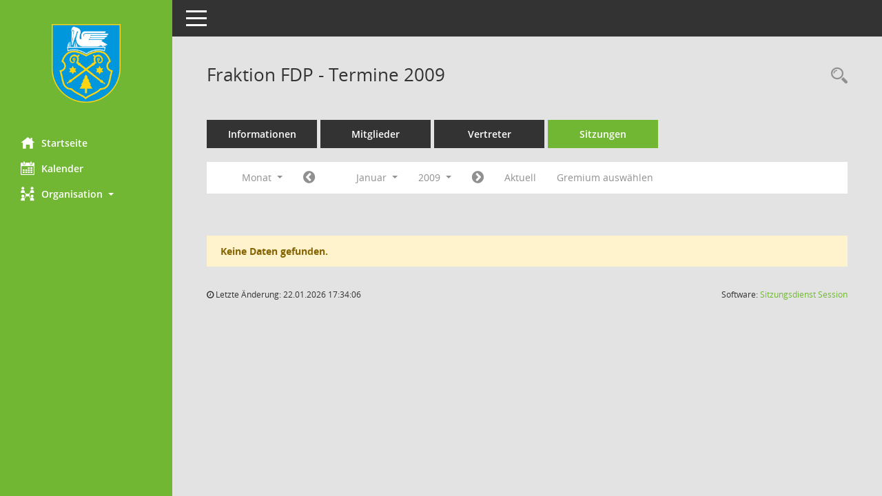

--- FILE ---
content_type: text/javascript
request_url: https://www1.luckenwalde.de/sessionnet/biphp/yjavascript.js
body_size: 61363
content:
//UTF-8 äöüß

//533//540 RL FE-2022-000010
//540 RL

var smcHttpRequest = false;
var smcFlagBrowserIE = false;
var smcFlagBrowserFF = false;
var smcAjaxCharset = 'text/plain;charset=UTF-8';
var google = false;
var _baseurl = '';

var SMCGLOBAL_TYPE_DATA_DO = 9;
var SMCGLOBAL_TYPE_DATA_NAV = 1001;

var SMCGLOBAL_FCT_FAVORIT_ADD = 31;
var SMCGLOBAL_FCT_FAVORIT_REMOVE = 32;
var SMCGLOBAL_FCT_STATUS_DOWNLOADED_ADD = 91;
var SMCGLOBAL_FCT_STATUS_DOWNLOADED_REMOVE = 92;
var SMCGLOBAL_FCT_GET_DOC_HREF = 99;
var SMCGLOBAL_FCT_GET_NAV_LOCAL = 90;
var SMCGLOBAL_FCT_GET_NAV_ONLINE = 91;

var SMCGLOBAL_STATUS_DOC_WWW = 0;
var SMCGLOBAL_STATUS_DOC_LOCAL = 1;
var SMCGLOBAL_STATUS_DOC_LOCAL_ONLY = 2;
var SMCGLOBAL_STATUS_DOC_FCT = 4;

var SMCGLOBAL_STATUS_DOC_COMMENT = 16;
var SMCGLOBAL_STATUS_DOC_FAVORIT = 64;
var SMCGLOBAL_STATUS_DOC_NOTE_PRIVATE = 1024;
var SMCGLOBAL_STATUS_DOC_NOTE_SHARED = 2048;
var SMCGLOBAL_STATUS_DOC_NOTE_RECEIVED = 4096;
var SMCGLOBAL_STATUS_DOC_NOTE = 8192;
var SMCGLOBAL_STATUS_DOC_UPLOAD = 16384;
//var SMCGLOBAL_STATUS_DOC_UPLOAD_1 = 32768;
//var SMCGLOBAL_STATUS_DOC_UPLOAD_2 = 65536;

var GLOBAL_ELEMENT_FCT_DOWNLOAD = 'd';
var GLOBAL_ELEMENT_FCT_DOCSTATUS = 's';
//var GLOBAL_ELEMENT_FCT_FAVORITE = 'f';
var GLOBAL_ELEMENT_FCT_GROUP = 'g';
var GLOBAL_ELEMENT_FCT_BOX = 'b';
var GLOBAL_ELEMENT_FCT_UPLOAD = 'u';
var GLOBAL_ELEMENT_FCT_CONFIG = 'c';
var GLOBAL_ELEMENT_FCT_MASTER_BOX = 'y';
var GLOBAL_ELEMENT_FCT_TEXT = 't';
var GLOBAL_ELEMENT_FCT_ADD = 'a';
var GLOBAL_ELEMENT_FCT_DISKUSSION = 'f';

var osmcClientInformations = null;

function smcGetClientInformations(strElement) {

    //508 RL ungenutzt

    this.lClientWidth = -1;
    this.lClientHeight = -1;
    this.strError = "";
    this.strClientInformations = "";

    if (window.innerWidth) {
        this.lClientWidth = window.innerWidth;
    }
    else if (document.body.clientWidth) {
        this.lClientWidth = document.body.clientWidth;
    }
    else if (document.body.clientWidth) {
        this.lClientWidth = document.body.clientWidth;
    }
    else if (screen.availWidth) {
        this.lClientWidth = screen.availWidth;
    }
    if (window.innerHeight) {
        this.lClientHeight = window.innerHeight;
    }
    else if (document.body.clientHeight) {
        this.lClientHeight = document.body.clientHeight;
    }
    else if (document.body.clientHeight) {
        this.lClientHeight = document.body.clientHeight;
    }
    else if (screen.availHeight) {
        this.lClientHeight = screen.availHeight;
    }

    this.strClientInformations = "Width:" + this.lClientWidth + " Height:" + this.lClientHeight;

    if (strElement != '') {
        if (document.getElementById(strElement)) {
            document.getElementById(strElement).innerText = this.strClientInformations;
        }
        else {
            this.strError = "no element " + strElement;
            return false;
        }
    }
    return true;
}

function smcPostUrl(url) {

    return smcPostUrlAdvanced(url, false);
}

function smcPostUrlStatus(url, flagSynchron) {

    //Vor Post SessionNet-Status abfragen:
    if (!smcStatusRedirect()) {
        //alert("LOGON ERROR:");
        return false;
    }
    return smcPostUrlAdvanced(url, flagSynchron);
}

function smcAjaxDV(url, id_ajax, id_cmd) {

    var $panelHeading = $('#' + id_cmd);
    var $panelBody = $('#' + id_ajax);

    //nicht wenn schon erfolgt:
    var html = $panelBody.html();
    if (html.indexOf('smc') > 0) {
        return true;
    }

    //loading:
    $panelHeading.addClass('smc-loading');

    //508 RL Umstellung auf jQuery.ajax:
    $.ajax({ url: url, async: false, success: function (data) {
        //document.getElementById('smcdebugajax').innerHTML = document.getElementById('smcdebugajax').innerHTML + '|2';
        if (data) {
            //$('#smcdebugajax').html('OK|'+id_cmd+'|'+id_ajax);
            //document.getElementById('smcdebugajax').innerHTML = document.getElementById('smcdebugajax').innerHTML + '|OK|'+id_cmd+'|'+id_ajax+'<hr/>';
            //document.getElementById('smcdebugajax').innerHTML = document.getElementById('smcdebugajax').innerHTML + data+'<hr/>';
            $panelBody.html(data);
            $panelHeading.removeClass('smc-loading');
        }
    }
    });
    return false;
}

function smcPostUrlAdvanced(url, flagSynchron) {

    //var strUE = "smcpost.1:" + url;
    var strUE = "smcpost.1";
   
    try {
        //508 RL Umstellung auf jQuery.ajax:
        $.ajax({ url: url, async: false, success: function (result) {
            //alert('smcPostUrlAdvanced.jQuery.AJAX.OK:' + result);
            strUE = result;
        }
        });
        return strUE;
    }
    catch (e) {
        //alte Form:
        smcAlertDebug('WARNING.smcPostUrlAdvanced.jQuery.Post:' + url);
        return smcPostUrlAdvancedXMLHTTP(url, false, flagSynchron);
    }

    return false;
}

function smcPostUrlText(url, text_field, flagSynchron) {

    //Text posten (z.B. UV):
    //var strUE = "smcpost.2:" + url;
    var strUE = "smcpost.2";

    try {
        var ptext = $(text_field).val();
        //alert('smcPostUrlText.TEXT:' + text_field + ':' + ptext);
        //var fn = text_field;
        //fn = fn.replace('textarea#', '');
        //fn = fn.replace('input#', '');
        $.ajax({ url: url, method: "POST", dataType: "text", data: { smcforminputtextdb: ptext }, async: false, success: function (result) {
            //alert('smcPostUrlText.jQuery.AJAX.OK:' + result);
            strUE = result;
        }
        });
        return strUE;
    }
    catch (e) {
        //TODO:
        alert('ERROR.smcPostUrlText:' + e + ' ' + e.number);
    }

    return false;
}

function smcPostUrlAdvancedXMLHTTP(url, flagStatusCodeAuswerten, flagSynchron) {

    var strUE = "test";
    smcHttpRequest = false;

    if (window.XMLHttpRequest) {
        // Mozilla, Safari,...
        smcHttpRequest = new XMLHttpRequest();
        smcFlagBrowserFF = true;
        smcFlagBrowserIE = false;
        if (smcHttpRequest.overrideMimeType) {
            smcHttpRequest.overrideMimeType('text/xml');
            // zu dieser Zeile siehe weiter unten
        }
    }
    else {
        if (window.ActiveXObject) {
            // IE
            smcFlagBrowserFF = false;
            smcFlagBrowserIE = true;
            try {
                smcHttpRequest = new ActiveXObject("Msxml2.XMLHTTP");
            }
            catch (e) {
                try {
                    smcHttpRequest = new ActiveXObject("Microsoft.XMLHTTP");
                }
                catch (e) {
                }
            }
        }
    }
    if (!smcHttpRequest) {
        //WriteLang()
        alert('AJAX-FEHLER: Kann keine XMLHTTP-Instanz erzeugen');
        return false;
    }

    //GET und nicht POST!
    smcHttpRequest.open('GET', url, flagSynchron);
    smcHttpRequest.onreadystatechange = smcAlertInhalt('88:' + url);
    if (smcAjaxCharset != '') {
        smcHttpRequest.setRequestHeader("Content-Type", smcAjaxCharset);  //"text/plain;charset=UTF-8"
        //smcHttpRequest.setRequestHeader('Content-Type', 'application/x-www-form-urlencoded; charset=UTF-8');
    }
    smcHttpRequest.send(null);
    //alert('request wird gesendet');
    if (flagStatusCodeAuswerten) {
        //nur Status liefern:
        return smcHttpRequest.status;
    }
    try {
        strUE = smcHttpRequest.responseText;
    }
    catch (e) {
        //WriteLang()
        //smcAlertDebug('AJAX-FEHLER: responseText 2');
    }
    return strUE;
}

function smcPostXML_UserData(iPENR, strID) {

    //530 RL neu: 
    //532//540 RL korr:

    //XML abrufen und auswerten:

    $.ajax({type: "GET",
        url: "system.php?smcsel=user",
        dataType: "xml",
        success: function(xml) {
      $(xml).find("user").filter(function () {
        //alert("SYSTEM.USER:" + $(this).find('nppenr').text());
        var iT = 0;
        iT = $(this).find("nppenr").text();
        if (iT != iPENR)
        {
            //540 RL entfällt: alert('FEHLER PENR:' + iPENR + ':' + iT);
        }
        else
        {
            var strT = "";
            var strC = "";
            var strI = '<br/><i class="fa fa-clock-o" aria-hidden="true"></i> ';
            strT = $(this).find("npldat_t").text();
            strC = $(this).find("npldat_c").text();
            if (strT.length > 1 && strC.length > 1) $("#smcc-du-npldat").html(strT + strI + strC);
            strT = $(this).find("npdef4_t").text();
            strC = $(this).find("npdef4_c").text();
            if (strT.length > 1 && strC.length > 1) $("#smcc-du-npdef4").html(strT + strI + strC);
            strT = $(this).find("nppdat_t").text();
            if (strT.length > 1) $("#smcc-du-nppdat").html(strT);
        }
      });
    }
  });
}

function smcAlertInhalt(strdebug) {

    if (smcHttpRequest.readyState == 4) {
        if (smcHttpRequest.status == 200) {
            //alert(smcHttpRequest.responseText);
            //if(smcFlagBrowserIE==true) document.all.shopalert.innerText = smcHttpRequest.responseText;
            //if(smcFlagBrowserFF==true) document.getElementById('shopalert').innerHTML = smcHttpRequest.responseText;
            var strUE = "";
            try {
                strUE = smcHttpRequest.responseText;
            }
            catch (e) {
                //WriteLang()
                //smcAlertDebug('AJAX-FEHLER: responseText 1');
                return '';
            }
            return strUE;
        }
        else {
            //WriteLang()
            smcAlertDebug('Beim Request ist ein Problem aufgetreten. Status:' + smcHttpRequest.status + ' Info:' + strdebug);
        }
    }
    return "";
}

function smcGetRandom() {
    return parseInt(Math.random() * 100000000);
}

var smccontent_marginLeft = '';
var smcnavigation_width = '';
var smcNavControl = 'smcnavcontrol';
var smcNavControl_content = 'smcnavigation_content';
var smcNavControl_min = 'smcnavcontrol_minimize';
var smcNavControl_max = 'smcnavcontrol_maximize';
var smcNavControl_max2 = 'smcnavcontrol_maxtemp';
var smcNavControl_boxfix = 'smcnavcontrol_boxfix';
var smcNavControl_flagStatic = 0;
var smcNavControl_flagFixed = 0;
var smcNavControl_backgroundColor = '';

function smcNavControl_teststatic() {
    if (smcNavControl_flagStatic == 2) {
        smcNavControl_minimiert();
    }
}
function smcNavControl_minimiert() {
    try {
        smcNavControl_flagStatic = 0;
        smcNavControl_flagFixed = 1;

        smcBoxMinimieren('smcnavigation');
        smcBoxMinimieren(smcNavControl_min);
        smcBoxMaximieren(smcNavControl_max);
        smcBoxMaximieren(smcNavControl_max2);
        smcBoxMaximieren(smcNavControl_boxfix);

        smcSwapCssFile('smcglobalstylesx', 'css/stylesc.css');
    }
    catch (e) {
    }
}

function smcNavControl_maximiert(flagStatic) {
    try {
        smcNavControl_flagStatic = flagStatic;

        smcBoxMaximieren('smcnavigation');
        smcBoxMaximieren(smcNavControl_min);
        smcBoxMaximieren(smcNavControl_boxfix);
        smcBoxMinimieren(smcNavControl_max);
        smcBoxMinimieren(smcNavControl_max2);
    }
    catch (e) {
    }
}

function smcNavControl_horizontal() {
    try {
        smcSwapCssFile('smcglobalstylesvh', 'css/stylesh.css');
    }
    catch (e) {
    }
}

function smcNavControl_vertikal() {
    try {
        smcSwapCssFile('smcglobalstylesvh', 'css/stylesv.css');
    }
    catch (e) {
    }
}


function smcSwapCssFile(id, file) {
    try {
        if (document.getElementById(id)) {
            var styleId = document.getElementById(id);
            styleId.href = file;
            return true;
        }
    }
    catch (e) {
    }
    return false;
}

function smcChangeBackgroundColor(id, color) {
    if (document.getElementById(id)) {
        document.getElementById(id).style.backgroundColor = color;
    }
}

function writeDebug(strt) {
    if (document.getElementById('smccontrolresults')) {
        document.getElementById('smccontrolresults').innerHTML = strt;
        document.getElementById('smccontrolresults').style.display = 'block';
    }
}

function smcWriteDebug(id, text) {
    try {
        if (smcGlobalDebug()) {
            if (document.getElementById(id)) {
                document.getElementById(id).innerHTML = text;
                document.getElementById(id).style.display = 'block';
            }
            else {
                if (text != '') alert(text);
            }
        }
    }
    catch (e)
	{ }
}

function smcAlertDebug(text) {
    try {
        if (smcGlobalDebug()) {
            alert(text);
        }
    }
    catch (e)
	{ }
}

function smcIsAjaxCallOk(html) {

    if (html != '' && html != smcGlobal_AJAX_KEINRECHT() && html.length > 10) {
        return true;
    }
    return false;
}

function smcWriteBoxAjaxAdvanced(url, divid_para, divid_data, errortext) {

    //Rückgabe URL-Aufruf in Box ausgeben, Filter manipulieren:

    //alert('smcWriteBoxAjaxAdvanced:'+divid_para);
    if (document.getElementById(divid_para)) {
        var key = document.getElementById(divid_para).value;
        if (document.getElementById(divid_data)) {
            if (url != '') {
                var urlajax = _baseurl + url + key + '&ajax=2';
                //512 RL alt: smcPostUrl(urlajax);
                //512 RL alt: var html = smcAlertInhalt('1');
                var html = smcPostUrl(urlajax);
                if (smcIsAjaxCallOk(html)) {
                    try {
                        //RL: funktioniert nicht im IE8!
                        document.getElementById(divid_data).innerHTML = html;
                    }
                    catch (e) {
                        document.getElementById(divid_data).outerHTML = errortext;
                        return false;
                    }
                    return true;
                }
            }
        }
    }
    return false;
}

function smcWriteBoxAjax2(url, divid_box, divid_data) {

    //Rückgabe URL-Aufruf in Box ausgeben
    // Box.divid_box wird nur aktiviert wenn Boxinhalt ok ist
    // HTTP-Codes werden ausgewertet

    //494 RL derzeit ungenutzt

    if (document.getElementById(divid_box)) {
        if (document.getElementById(divid_data)) {
            if (url != '') {
                //508 RL smcPostUrlAdvancedXMLHTTP:
                var status = smcPostUrlAdvancedXMLHTTP(_baseurl + url + '&ajax=2', true, false);
                if (status == 200) {
                    //HTTP ok:
                    var html = smcAlertInhalt('2');
                    if (smcIsAjaxCallOk(html)) {
                        document.getElementById(divid_data).innerHTML = html;
                        smcBoxMaximieren(divid_box);
                        return true;
                    }
                }
            }
        }
    }
    return false;
}

function smcBoxMinimierenWrite(divname, divnr, field, boxid) {
    if (smcBoxMinimieren(divname + divnr)) {
        smcBoxMinimieren('smcboxhead_minimize' + divnr);
        smcBoxMaximieren('smcboxhead_maximize' + divnr);
        smcSetBoxOnOff(divname + divnr, 2);
        var ergebnis = smcBoxPropertyDB(boxid, field, 2);
        return ergebnis;
    }
    return false;
}
function smcBoxMaximierenWrite(divname, divnr, field, boxid) {
    if (smcBoxMaximieren(divname + divnr)) {
        smcBoxMinimieren('smcboxhead_maximize' + divnr);
        smcBoxMaximieren('smcboxhead_minimize' + divnr);
        smcSetBoxOnOff(divname + divnr, 1);
        var ergebnis = smcBoxPropertyDB(boxid, field, 1);
        return ergebnis;
    }
    return false;
}
function smcBoxMinimierenNoWrite(divname, divnr) {
    if (smcBoxMinimieren(divname + divnr)) {
        smcBoxMinimieren('smcboxhead_minimize' + divnr);
        smcBoxMaximieren('smcboxhead_maximize' + divnr);
        return true;
    }
    return false;
}

function smcBoxMaximierenNoWrite(divname, divnr) {
    if (smcBoxMaximieren(divname + divnr)) {
        smcBoxMinimieren('smcboxhead_maximize' + divnr);
        smcBoxMaximieren('smcboxhead_minimize' + divnr);
        return true;
    }
    return false;
}

function smcBoxMinimieren(divid) {
    if (document.getElementById(divid)) {
        document.getElementById(divid).style.display = 'none';
        return true;
    }
    return false;
}

function smcBoxMinimierenGeneric(divid, iAktuell, iStart, iEnde) {
    i = iStart;
    id = divid + i;

    while (i <= iEnde) {
        if (iAktuell == 0 || iAktuell != i) {
            smcBoxMinimieren(id);
        }
        i++;
        id = divid + i;
    }
    return true;
}

function smcBoxMinimierenHide(divid) {

    if (document.getElementById(divid)) {
        var cn = document.getElementById(divid).className;
        document.getElementById(divid).className = cn.replace('show', 'hide');
        document.getElementById(divid).style.display = 'none';
        return true;
    }
    return false;
}

function smcBoxMinimierenGenericHide(divid, iAktuell, iStart, iEnde) {
    i = iStart;
    id = divid + i;

    while (i <= iEnde) {
        if (iAktuell == 0 || iAktuell != i) {
            smcBoxMinimierenHide(id);
        }
        i++;
        id = divid + i;
    }
    return true;
}

function smcBoxMaximieren(divid) {
    /*
    if (document.getElementById(divid)) {
        document.getElementById(divid).style.display = 'block';
        return true;
    }
    return false;
    */
    //530 RL jQuery:
    $('#' + divid).each(function () {
		$('#' + divid).css("display", "block");
        //smc_G_id_active = id;
    });
}

function smcBoxMaximierenShow(divid) {

    if (document.getElementById(divid)) {
        var cn = document.getElementById(divid).className;
        document.getElementById(divid).className = cn.replace('hide', 'show');
        document.getElementById(divid).style.display = 'block';
        return true;
    }
    return false;
}

function smcBoxMaximierenChange(divid, iderw, flagMinimieren) {

    smcBoxMaximieren(divid);
    if (flagMinimieren) {
        smcBoxMinimieren(divid + iderw);
    }
    else {
        var cn = document.getElementById(divid + iderw).className;
        document.getElementById(divid + iderw).className = cn.replace('btn-neutral', 'btn-inactive');  
    }
}
function smcBoxMinimierenChange(divid, iderw, strclassbutton) {

    smcBoxMinimieren(divid);
    smcBoxMaximieren(divid + iderw);
    if (strclassbutton.length > 0) {
        var cn = document.getElementById(divid + iderw).className;
        document.getElementById(divid + iderw).className = cn.replace('btn-inactive', strclassbutton); 
    }
}

function smcBoxMinMaxByValue(value, divid, flagleer) {
    if (value > 0) {
        if (flagleer > 0) {
            smcBoxMinimieren(divid + "_blank");
        }
        smcBoxMaximieren(divid);
    }
    else {
        smcBoxMinimieren(divid);
        if (flagleer > 0) {
            smcBoxMaximieren(divid + "_blank");
        }
    }
}

function smcBoxMarkieren(divid) {

    if (document.getElementById(divid)) {
        var cn = document.getElementById(divid).className;
        document.getElementById(divid).className = cn.replace('false', 'true');
        //alert('Markieren:' + cn + '|' + document.getElementById(divid).className);
        return true;
    }
    return false;
}
function smcBoxMarkierenDel(divid) {

    if (document.getElementById(divid)) {
        var cn = document.getElementById(divid).className;
        document.getElementById(divid).className = cn.replace('true', 'false');
        return true;
    }
    return false;
}

function smcBoxDeleteDB() {

    //494 RL derzeit inaktiv
    var qs = '';

    qs += '__wcontrol=' + smcGlobal_WRITEDB_BOXPOSITION_DELETE();
    qs += '&__wsmc=' + smcGetRandom();
    qs += '&__wsec=' + smcGlobalGKI2();

    qs += '&__wpenr=' + smcGlobalPENR();
    qs += '&__wpnid=' + smcGlobalPNID();

    var url = 'yupdate.php?' + qs;

    var rueckgabe = smcPostUrl(url);

    return rueckgabe;
}

function smcBoxPropertyDB(boxid, field, content) {
    if (smcIsWriteUserSettings()) {
        var qs = '';

        qs += '__wcontrol=' + smcGlobal_WRITEDB_BOXPROPERTY();
        qs += '&__wsmc=' + smcGetRandom();
        qs += '&__wsec=' + smcGlobalGKI2();

        qs += '&__wpenr=' + smcGlobalPENR();
        qs += '&__wpnid=' + smcGlobalPNID();
        qs += '&__wboxid=' + boxid;
        qs += '&__wfield=' + field;
        qs += '&__wcontent=' + content;

        var url = 'yupdate.php?' + qs;

        var rueckgabe = smcPostUrl(url);

        return rueckgabe;
    }
    return "";
}

function smcBoxWriteDB(para, anzbox) {
    //494 RL derzeit ungenutzt
    if (smcIsWriteUserSettings()) {
        var qs = '';

        qs += '__wcontrol=' + smcGlobal_WRITEDB_BOXPOSITION();
        qs += '&__wsmc=' + smcGetRandom();
        qs += '&__wsec=' + smcGlobalGKI2();

        qs += '&__wpenr=' + smcGlobalPENR();
        qs += '&__wpnid=' + smcGlobalPNID();
        qs += '&__wpara=' + para;

        var url = 'yupdate.php?' + qs;

        var rueckgabe = smcPostUrl(url);

        return rueckgabe;
    }
    return "";
}

function smcPagePropertyWrite(field, content, ipnid, id1, id2) {

    //494 RL derzeit ungenutzt
    var ppdb = smcPagePropertyDB(field, content, ipnid);
    if (ppdb == 'upd1') {
        //Update war erfolgreich
        smcBoxMaximieren(id1);
        smcBoxMinimieren(id2);
        return true;
    }
    else {
        smcAjaxErrorHandler(ppdb);
    }
    return false;
}

function smcN8propertyDB(n8def1_content, in8id) {

    //494 RL derzeit ungenutzt
    if (smcIsWriteN8settings()) {
        var qs = '';

        qs += '__wcontrol=' + smcGlobal_WRITEDB_N8CONTROL();
        qs += '&__wsmc=' + smcGetRandom();
        qs += '&__wsec=' + smcGlobalGKI2();
        qs += '&__wpenr=' + smcGlobalPENR();
        qs += '&__wpnid=' + in8id;
        qs += '&__wfield=n8def1';
        qs += '&__wn8def1=' + n8def1_content;

        var url = 'yupdate.php?' + qs;

        var rueckgabe = smcPostUrl(url);

        return rueckgabe;
    }
    return "";
}

function smcN8propertyWrite(n8def1_content, ipnid, id1, id2) {

    //494 RL derzeit ungenutzt
    var n8db = smcN8propertyDB(n8def1_content, ipnid);
    if (n8db == 'ok') {
        //Update war erfolgreich
        if (id2 == '1') {
            //TODO
            //derzeit 10/25/50/100 fest eingestellt:
            smcBoxMarkierenDel('smcfctrecordlistc10');
            smcBoxMarkierenDel('smcfctrecordlistc25');
            smcBoxMarkierenDel('smcfctrecordlistc50');
            smcBoxMarkierenDel('smcfctrecordlistc100');
            smcBoxMarkieren(id1);
        }
        else {
            smcBoxMarkieren(id1);
            smcBoxMarkierenDel(id2);
        }
        return true;
    }
    else {
        smcAjaxErrorHandler(n8db);
    }
    return false;
}

function smcAjaxErrorHandler(code) {
    smcWriteDebug(null, code);
}

function smcPagePropertyDB(field, content, ipnid) {

    //494 RL derzeit ungenutzt
    if (smcIsWriteUserSettings()) {
        var qs = '';

        qs += '__wcontrol=' + smcGlobal_WRITEDB_PAGECONTROL();
        qs += '&__wsmc=' + smcGetRandom();
        qs += '&__wsec=' + smcGlobalGKI2();

        qs += '&__wpenr=' + smcGlobalPENR();
        qs += '&__wpnid=' + ipnid;
        qs += '&__wfield=' + field;
        qs += '&__w' + field + '=' + content;

        var url = 'yupdate.php?' + qs;

        var rueckgabe = smcPostUrl(url);

        return rueckgabe;
    }
    return "";
}

function smcAddMyTagAllocationDB(penr, n5nr, xxtyp, xxnr, content, link, id_newtag, id_tagged) {
    if (smcIsWriteUserSettings()) {
        var qs = '';

        qs += '__wcontrol=' + smcGlobal_WRITEDB_MYTAGS_ALLOCATION();
        qs += '&__wsmc=' + smcGetRandom();
        qs += '&__wsec=' + smcGlobalGKI2();

        qs += '&__wpenr=' + penr;
        //496 RL bei Tags wird Seiten-ID nicht benötigt: qs += '&__wpnid=' + smcGlobalPNID();

        qs += '&__wn5nr=' + n5nr;
        qs += '&__wxxtyp=' + xxtyp;
        qs += '&__wxxnr=' + xxnr;
        qs += '&__wcontent=' + content;
        qs += '&__wlink=' + link;

        var url = 'yupdate.php?' + qs;

        //Ajax-Aufruf:
        var rueckgabe = smcPostUrl(url);

        if (rueckgabe == 'ok') {
            smcBoxMinimieren(id_newtag);
            smcBoxMaximieren(id_tagged);
            return true;
        }
    }
    return false;
}

function smcLoadMyTagAllocation(n5typ, divid_data) {

    var url = 'mytags40.php?smckn5typ=' + n5typ + "&ajax=1";
    var html = smcPostUrl(url);
    if (smcIsAjaxCallOk(html)) {
        document.getElementById(divid_data).innerHTML = html;
        return true;
    }
    return false;
}

function smcDeleteMyTagAllocationDB(penr, n5nr, xxtyp, xxnr, myid, id_newtag, id_tagged, id_newtags_open) {

    if (smcIsWriteUserSettings()) {
        var qs = '';

        qs += '__wcontrol=' + smcGlobal_WRITEDB_MYTAGS_ALLOCATION_DELETE();
        qs += '&__wsmc=' + smcGetRandom();
        qs += '&__wsec=' + smcGlobalGKI2();

        qs += '&__wpenr=' + penr;
        //496 RL bei Tags wird Seiten-ID nicht benötigt: qs += '&__wpnid=' + smcGlobalPNID();

        qs += '&__wn5nr=' + n5nr;
        qs += '&__wxxtyp=' + xxtyp;
        qs += '&__wxxnr=' + xxnr;

        var url = 'yupdate.php?' + qs;

        //Ajax-Aufruf:
        var rueckgabe = smcPostUrl(url);

        if (rueckgabe == 'ok') {
            if (myid != '0') {
                smcBoxMinimieren(myid);
                smcBoxMaximieren(id_newtag);
                smcBoxMinimieren(id_tagged);
                smcBoxMaximieren(id_newtags_open);
            }
            return true;
        }
    }
    return false;
}

//500 RL Auslagerung JS zu UV nach js/si.js

/*
function smcWriteConfig(ID, iType, strSet) {

//494 RL neu: Umlaufverfahren schreiben

'//506 RL DERZEIT UNGENUTZT:

//if (smcIsWriteUserSettings()) {
var qs = '';

qs += '__wcontrol=' + smcGlobal_WRITEDB_CONFIG();
qs += '&__wsmc=' + smcGetRandom();
qs += '&__wsec=' + smcGlobalGKI2();
qs += '&__wpenr=' + smcGlobalPENR();

qs += '&__wid=' + ID;
qs += '&__wtype=' + iType;

if (iType == 1) {
//Flip Slider:
qs += '&__wset=' + strSet;
}
else {
alert('ERROR:type');
return false;
}

//alert('URL:' + 'yupdate.php?' + qs);

var url = 'yupdate.php?' + qs;

var rueckgabe = smcPostUrl(url);
var cn = '';

//alert('smcWriteConfig:' + rueckgabe);

//Auswerung, Steuerung Schaltfläche:
if (rueckgabe == 'ok') {
            
}
//}
}
*/

function smcAddFavorite(strHref, strTitle) {
    //Favoriteintrag browser- und systemabhängig:

    try {
        if (window.sidebar) {
            // FireFox:
            window.sidebar.addPanel(strTitle, strHref, "");
        }
        else {
            if (window.opera && window.print) {
                // Opera:
                var oE = document.createElement('a');
                oE.setAttribute('href', strHref);
                oE.setAttribute('title', strTitle);
                oE.setAttribute('rel', 'sidebar');
                oE.click();
            }
            else if (document.all) {
                // IE < 7:
                window.external.AddFavorite(strHref, strTitle);
            }
        }
    }
    catch (e) {
        // IE > 6:
        alert('Nutzen Sie die Funktion "Zu Favoriten hinzufuegen" Ihres Browsers, um die Adresse der aktuellen Seite abzuspeichern !');
    }
}
function smcGotoUrl(url) {

    //548 RL location.href absichern:
    //alert('location.href.2:' + url);
    //auf Seite 'url' navigieren:
    if (smcHref(url)) {
        window.location.href = url;
    }
    window.location.href = smcGlobal_HB();
}
function smcHref(url) {

    //548 RL location.href absichern:
    h = smcGlobal_HB();
    l = h.length;
    u = url.toLowerCase();
    if (h.length > 10 && u.substring(0, l) == h) {
        //alert('smcHref.TRUE');
        return true;
    }
    //alert('smcHref.FALSE');
    return false;
}

function smcUploadshowload(id_load, id_filename) {
    if (document.getElementById(id_load)) {
        document.getElementById(id_load).style.display = 'block';
        if (document.getElementById(id_load + '_text')) {
            document.getElementById(id_load + '_text').style.display = 'block';
        }
        if (document.getElementById(id_filename + '_text')) {
            document.getElementById(id_filename + '_text').style.display = 'none';
        }
        return true;
    }
    return false;
}

function smcStatusLogon() {

    //Statusabfrage z.B. für Logon bei Ajax-Aufrufen

    var min = 2;
    var max = 10;
    var tokenstatus = (Math.random() * (max - min)) + min;

    //smcstatus=1...Logon
    var urlstatus = _baseurl + 'ystatus.php?smcajax=s&smcstatus=' + smcGLOBAL_FUNCTION_STATUS_LOGON + '&smctoken=' + tokenstatus;
    var htmlstatus = '_' + smcPostUrl(urlstatus);
    var postoken = htmlstatus.indexOf(smcGLOBAL_FUNCTION_STATUS_LOGON + ':' + smcGlobalGKI2() + ':' + tokenstatus);
    if (postoken > 0) {
        //LOGON ok:
        return true;
    }
    //LOGON ERROR:
    return false;
}

function smcStatusRedirect() {

    //Statusabfrage mit Handler Neuaufruf der Seite z.B. für Logon bei Ajax-Aufrufen

    if (smcStatus_Logon) {
        if (smcStatusLogon()) {
            //LOGON ok:
            return true;
        }
        //LOGON ERROR:
        window.location.reload();
        return false;
    }
    return true;
}

function smcElementSet(itype, iid, iwert) {

    //Funktion zum Setzen des gesamten Element-Status
    // itype...Datentyp (9...SMCGLOBAL_TYPE_DATA_DO...Dokument)
    // iid...Datenelement (z.B. donr)
    // iwert...zu übermittender Binärwert

    //483 RL/JS neu

    //alert('smcElementSet:' + iid + ':' + iwert);

    return smcELEMENT_StatusSet(itype, iid, iwert);
}

function smcElement(itype, iid, ifct) {

    //Funktion zum Aufruf von Änderungen beim Element
    // itype...Datentyp (9...SMCGLOBAL_TYPE_DATA_DO...Dokument,1001...Navigation)
    // iid...Datenelement (z.B. donr)
    // ifct...auszuführende Funktion (SMCGLOBAL_FCT_FAVORIT_ADD...addFavorit, SMCGLOBAL_FCT_FAVORIT_REMOVE...removeFavorit, SMCGLOBAL_FCT_STATUS_DOWNLOADED...setDownloaded)

    switch (ifct) {
        /*
        case SMCGLOBAL_FCT_FAVORIT_ADD:
        return smcELEMENT_FavoritAdd(itype, iid);
        break;
        case SMCGLOBAL_FCT_FAVORIT_REMOVE:
        return smcELEMENT_FavoritRemove(itype, iid);
        break;
        case SMCGLOBAL_FCT_STATUS_DOWNLOADED_ADD:
        return smcELEMENT_DownloadedAdd(itype, iid);
        break;
        case SMCGLOBAL_FCT_STATUS_DOWNLOADED_REMOVE:
        return smcELEMENT_DownloadedRemove(itype, iid);
        break;
        */ 
        case SMCGLOBAL_FCT_GET_DOC_HREF:
            return smcELEMENT_Document_GetHref(iid);
        case SMCGLOBAL_FCT_GET_NAV_LOCAL:
            return smcELEMENT_Navigation(SMCGLOBAL_FCT_GET_NAV_LOCAL);
        case SMCGLOBAL_FCT_GET_NAV_ONLINE:
            return smcELEMENT_Navigation(SMCGLOBAL_FCT_GET_NAV_ONLINE);
        default:
            return smcELEMENT_notFound(itype, iid, ifct);
    }

    return true;
}

function smcELEMENT_getID(strfct, itype, iid) {

    //ID bilden wie in Layout5_GetElementID()

    var strType = '0000' + itype;
    //510 RL 10 statt 8:
    var strID = '0000000000' + iid;
    return 'smc' + strfct + strType.slice(-4) + strID.slice(-10);
}

function smcELEMENT_getID_stat(strfct, itype, iid, istat) {

    //ID bilden wie in Layout5_GetElementID()

    var strType = '0000' + itype;
    //510 RL 10 statt 8:
    var strID = '0000000000' + iid;
    var strStat = '00000000' + istat;
    return 'smc' + strfct + strStat.slice(-8) + strType.slice(-4) + strID.slice(-10);
}

function smcELEMENT_notFound(itype, iid, ifct) {

    return false;
}

function smcELEMENT_StatusSet(itype, iid, iwert) {

    //Statusfeld Dokument in Apps

    //TODO elegantere Lösung mit Verkürzung DOM, Bilder-HTML per Script ...

    var imgid_download = smcELEMENT_getID_stat(GLOBAL_ELEMENT_FCT_DOCSTATUS, itype, iid, SMCGLOBAL_STATUS_DOC_WWW);
    var imgid_fct = smcELEMENT_getID_stat(GLOBAL_ELEMENT_FCT_DOCSTATUS, itype, iid, SMCGLOBAL_STATUS_DOC_FCT);
    var imgid_local = smcELEMENT_getID_stat(GLOBAL_ELEMENT_FCT_DOCSTATUS, itype, iid, SMCGLOBAL_STATUS_DOC_LOCAL);
    var imgid_local_only = smcELEMENT_getID_stat(GLOBAL_ELEMENT_FCT_DOCSTATUS, itype, iid, SMCGLOBAL_STATUS_DOC_LOCAL_ONLY);
    var imgid_comment = smcELEMENT_getID_stat(GLOBAL_ELEMENT_FCT_DOCSTATUS, itype, iid, SMCGLOBAL_STATUS_DOC_COMMENT);
    var imgid_favorit = smcELEMENT_getID_stat(GLOBAL_ELEMENT_FCT_DOCSTATUS, itype, iid, SMCGLOBAL_STATUS_DOC_FAVORIT);
    var imgid_note = smcELEMENT_getID_stat(GLOBAL_ELEMENT_FCT_DOCSTATUS, itype, iid, SMCGLOBAL_STATUS_DOC_NOTE);
    //var imgid_nn_private = smcELEMENT_getID_stat(GLOBAL_ELEMENT_FCT_DOCSTATUS, itype, iid, SMCGLOBAL_STATUS_DOC_NOTE_PRIVATE);
    //var imgid_nn_shared = smcELEMENT_getID_stat(GLOBAL_ELEMENT_FCT_DOCSTATUS, itype, iid, SMCGLOBAL_STATUS_DOC_NOTE_SHARED);
    //var imgid_nn_received = smcELEMENT_getID_stat(GLOBAL_ELEMENT_FCT_DOCSTATUS, itype, iid, SMCGLOBAL_STATUS_DOC_NOTE_RECEIVED);
    //var imgid_nn_private_received = smcELEMENT_getID_stat(GLOBAL_ELEMENT_FCT_DOCSTATUS, itype, iid, SMCGLOBAL_STATUS_DOC_NOTE_PRIVATE + SMCGLOBAL_STATUS_DOC_NOTE_RECEIVED);
    //var imgid_nn_private_shared = smcELEMENT_getID_stat(GLOBAL_ELEMENT_FCT_DOCSTATUS, itype, iid, SMCGLOBAL_STATUS_DOC_NOTE_PRIVATE + SMCGLOBAL_STATUS_DOC_NOTE_SHARED);
    //var imgid_nn_shared_received = smcELEMENT_getID_stat(GLOBAL_ELEMENT_FCT_DOCSTATUS, itype, iid, SMCGLOBAL_STATUS_DOC_NOTE_SHARED + SMCGLOBAL_STATUS_DOC_NOTE_RECEIVED);
    var imgid_upload = smcELEMENT_getID_stat(GLOBAL_ELEMENT_FCT_DOCSTATUS, itype, iid, SMCGLOBAL_STATUS_DOC_UPLOAD);

    //alert('smcELEMENT_StatusSet:' + iid + ':' + iwert + ':' + imgid_download);

    //Anzeige initialisieren:
    smcELEMENT_StatusSet_hidden(imgid_fct, SMCGLOBAL_STATUS_DOC_FCT);
    smcELEMENT_StatusSet_hidden(imgid_local, SMCGLOBAL_STATUS_DOC_LOCAL);
    smcELEMENT_StatusSet_hidden(imgid_local_only, SMCGLOBAL_STATUS_DOC_LOCAL_ONLY);
    smcELEMENT_StatusSet_hidden(imgid_comment, SMCGLOBAL_STATUS_DOC_COMMENT);
    smcELEMENT_StatusSet_hidden(imgid_favorit, SMCGLOBAL_STATUS_DOC_FAVORIT);
    smcELEMENT_StatusSet_hidden(imgid_note, SMCGLOBAL_STATUS_DOC_NOTE);
    //smcELEMENT_StatusSet_hidden(imgid_nn_private, SMCGLOBAL_STATUS_DOC_NOTE_PRIVATE);
    //smcELEMENT_StatusSet_hidden(imgid_nn_shared, SMCGLOBAL_STATUS_DOC_NOTE_SHARED);
    //smcELEMENT_StatusSet_hidden(imgid_nn_received, SMCGLOBAL_STATUS_DOC_NOTE_RECEIVED);
    //smcELEMENT_StatusSet_hidden(imgid_nn_private_received, SMCGLOBAL_STATUS_DOC_NOTE_PRIVATE + SMCGLOBAL_STATUS_DOC_NOTE_RECEIVED);
    //smcELEMENT_StatusSet_hidden(imgid_nn_private_shared, SMCGLOBAL_STATUS_DOC_NOTE_PRIVATE + SMCGLOBAL_STATUS_DOC_NOTE_SHARED);
    //smcELEMENT_StatusSet_hidden(imgid_nn_shared_received, SMCGLOBAL_STATUS_DOC_NOTE_SHARED + SMCGLOBAL_STATUS_DOC_NOTE_RECEIVED);
    //510 RL:
    smcELEMENT_StatusSet_hidden(imgid_upload, SMCGLOBAL_STATUS_DOC_UPLOAD);
    //
    smcELEMENT_StatusSet_hidden(imgid_download, SMCGLOBAL_STATUS_DOC_WWW);

    //Status setzen:
    if (iwert < 1) {
        //alert(iwert + ':<1');
        smcELEMENT_DownloadedRemove(itype, iid, imgid_download);
        smcELEMENT_StatusSet_visible(imgid_download, SMCGLOBAL_STATUS_DOC_WWW);
        return 0;
    }

    if (iwert == SMCGLOBAL_STATUS_DOC_UPLOAD) {
        //Dokument Upload ohne Zusatzfunktion:
        //alert(iwert + ':' + SMCGLOBAL_STATUS_DOC_UPLOAD + ':upload:' + imgid_upload);
        //smcELEMENT_DownloadedAdd(itype, iid, imgid_upload);
        smcELEMENT_StatusSet_hidden(imgid_download, SMCGLOBAL_STATUS_DOC_WWW);
        smcELEMENT_StatusSet_visible(imgid_upload, SMCGLOBAL_STATUS_DOC_UPLOAD);
    }
    else {
        if (iwert == SMCGLOBAL_STATUS_DOC_LOCAL) {
            //Dokument lokal ohne jede Zusatzfunktion:
            //alert(iwert + ':' + SMCGLOBAL_STATUS_DOC_LOCAL + ':local');
            smcELEMENT_DownloadedAdd(itype, iid, imgid_download);
            smcELEMENT_StatusSet_hidden(imgid_download, SMCGLOBAL_STATUS_DOC_WWW);
            smcELEMENT_StatusSet_visible(imgid_local_only, SMCGLOBAL_STATUS_DOC_LOCAL_ONLY);
        }
        else {
            //Dokument mit mindestens einer Zusatzfunktion:

            //Gitter für Funktionssymbole:
            smcELEMENT_StatusSet_visible(imgid_fct, SMCGLOBAL_STATUS_DOC_FCT);

            if (iwert & SMCGLOBAL_STATUS_DOC_LOCAL) {
                smcELEMENT_DownloadedAdd(itype, iid, imgid_download);
                smcELEMENT_StatusSet_visible(imgid_local, SMCGLOBAL_STATUS_DOC_LOCAL);
            }
            else {
                smcELEMENT_DownloadedRemove(itype, iid, imgid_download);
                smcELEMENT_StatusSet_visible(imgid_download, SMCGLOBAL_STATUS_DOC_WWW);
            }

            if (iwert & SMCGLOBAL_STATUS_DOC_COMMENT) {
                //alert(iwert + ':' + SMCGLOBAL_STATUS_DOC_COMMENT + ':comment');
                smcELEMENT_StatusSet_visible(imgid_comment, SMCGLOBAL_STATUS_DOC_COMMENT);
            }

            if (iwert & SMCGLOBAL_STATUS_DOC_FAVORIT) {
                //alert(iwert + ':' + SMCGLOBAL_STATUS_DOC_FAVORIT + ':favorit');
                smcELEMENT_StatusSet_visible(imgid_favorit, SMCGLOBAL_STATUS_DOC_FAVORIT);
            }

            var received = smcELEMENT_StatusAdd(imgid_note, iwert);
        }
    }
}

function smcELEMENT_StatusAdd(imgid, istat) {

    var $img = $('#' + imgid);
    var element = 0;

    var $src = $img.attr('src');
    if (!$src) {
        //alert('smcELEMENT_StatusAdd.ERROR.src');
        return 0;
    }

    if (istat & SMCGLOBAL_STATUS_DOC_NOTE_PRIVATE) {
        if (istat & SMCGLOBAL_STATUS_DOC_NOTE_SHARED) {
            if (istat & SMCGLOBAL_STATUS_DOC_NOTE_RECEIVED) {
                //495 RL alt: $img.attr('src', 'im/status_geteilt_empfangen.png'); 
                //500 RL +.png:
                $img.attr('src', 'im/status_privat_geteilt_empfangen.png');
                element = 1;
            }
            else {
                $img.attr('src', 'im/status_privat_geteilt.png');
                element = 1;
            }
        }
        else {
            if (istat & SMCGLOBAL_STATUS_DOC_NOTE_RECEIVED) {
                $img.attr('src', 'im/status_privat_empfangen.png');
                element = 1;
            }
            else {
                $img.attr('src', 'im/status_privat.png');
                element = 1;
            }
        }
    }
    else {
        if (istat & SMCGLOBAL_STATUS_DOC_NOTE_SHARED) {
            if (istat & SMCGLOBAL_STATUS_DOC_NOTE_RECEIVED) {
                $img.attr('src', 'im/status_geteilt_empfangen.png');
                element = 1;
            }
            else {
                $img.attr('src', 'im/status_geteilt.png');
                element = 1;
            }
        }
    }
    if (element == 0) {
        if (istat & SMCGLOBAL_STATUS_DOC_NOTE_RECEIVED) {
            $img.attr('src', 'im/status_empfangen.png');
            element = 1;
        }
    }
    if (element > 0) {
        smcELEMENT_StatusSet_visible(imgid, SMCGLOBAL_STATUS_DOC_NOTE);
    }
    return element;
}

function smcELEMENT_StatusSet_visible(imgid, istat) {

    var $img = $('#' + imgid);

    if (!$img.html()) {
        //alert('ERROR1.smcELEMENT_StatusSet_visible.ID:' + imgid);
        //return false;
    }

    if (!($img.hasClass('smc-doc-stat-' + istat))) {
        //alert('ERROR2.smcELEMENT_StatusSet_visible.ID: smc-doc-stat-' + istat + ' NICHT VORHANDEN');
        return false;
    }

    $img.removeClass('smc-doc-stat-hidden');

    return true;
}
function smcELEMENT_StatusSet_hidden(imgid, istat) {

    var $img = $('#' + imgid);

    if (!$img.html()) {
        //alert('ERROR1.smcELEMENT_StatusSet_hidden.ID:' + imgid);
        //return false;
    }

    if (!($img.hasClass('smc-doc-stat-' + istat))) {
        //alert('ERROR2.smcELEMENT_StatusSet_hidden.ID: smc-doc-stat-' + istat + ' NICHT VORHANDEN');
        return false;
    }

    $img.addClass('smc-doc-stat-hidden');

    return true;
}

function smcELEMENT_DownloadedAdd(itype, iid, imgid_download) {

    var linkid = smcELEMENT_getID(GLOBAL_ELEMENT_FCT_DOCSTATUS, itype, iid);
    var $link = $('#' + linkid);

    //Farbe Button Status:
    $link.removeClass('btn-blue');
    $link.addClass('btn-green');

    //Balken vor Box:
    var $box = $('#' + smcELEMENT_getID(GLOBAL_ELEMENT_FCT_BOX, itype, iid));
    $box.removeClass('smc-new');
    $box.addClass('smc-downloaded');

    return true;
}
function smcELEMENT_DownloadedRemove(itype, iid, imgid_download) {

    var linkid = smcELEMENT_getID(GLOBAL_ELEMENT_FCT_DOCSTATUS, itype, iid);
    var $link = $('#' + linkid);

    //Farbe Button Status:
    $link.removeClass('btn-green');
    $link.addClass('btn-blue');

    //Balken vor Box:
    var $box = $('#' + smcELEMENT_getID(GLOBAL_ELEMENT_FCT_BOX, itype, iid));
    $box.removeClass('smc-downloaded');
    $box.addClass('smc-new');

    return true;
}

function smcELEMENT_UploadAdd(itype, iid, imgid_upload) {

    //510 RL neu:

    var linkid = smcELEMENT_getID(GLOBAL_ELEMENT_FCT_UPLOAD, itype, iid);
    var $link = $('#' + linkid);

    //Farbe Button Status:
    $link.removeClass('btn-blue');
    $link.addClass('btn-green');

    //Balken vor Box:
    var $box = $('#' + smcELEMENT_getID(GLOBAL_ELEMENT_FCT_BOX, itype, iid));
    $box.removeClass('smc-new');
    $box.addClass('smc-upload');

    return true;
}
function smcELEMENT_UploadRemove(itype, iid, imgid_upload) {

    //510 RL neu:

    var linkid = smcELEMENT_getID(GLOBAL_ELEMENT_FCT_UPLOAD, itype, iid);
    var $link = $('#' + linkid);

    //Farbe Button Status:
    $link.removeClass('btn-green');
    $link.addClass('btn-blue');

    //Balken vor Box:
    var $box = $('#' + smcELEMENT_getID(GLOBAL_ELEMENT_FCT_BOX, itype, iid));
    $box.removeClass('smc-upload');
    $box.addClass('smc-new');

    return true;
}

function smcELEMENT_Document_GetHref(iid) {

    //HREF zu Dokument-Link liefern:

    //var $link = $('#' + smcELEMENT_getID(GLOBAL_ELEMENT_FCT_DOWNLOAD, SMCGLOBAL_TYPE_DATA_DO, iid));
    var $link = $('#' + smcELEMENT_getID(GLOBAL_ELEMENT_FCT_DOCSTATUS, SMCGLOBAL_TYPE_DATA_DO, iid));

    if (!$link.html()) {
        return '0';
    }

    //alert('smcELEMENT_Document_GetHref.Return:' + $link.attr('href'));
    return $link.attr('href');
}

function smcELEMENT_Navigation(ifct) {

    //alert('smcELEMENT_Navigation');

    if (ifct == SMCGLOBAL_FCT_GET_NAV_LOCAL) {
        //Navigation auf local stellen:
        $('li.smc-nav-online').each(function () {
            //alert('smcELEMENT_Navigation.Element');
            $(this).removeClass('smc-stat-visible');
            $(this).addClass('smc-stat-hidden');
        });
    }
    else {
        //Navigation auf local stellen:
        $('li.smc-nav-online').each(function () {
            //alert('smcELEMENT_Navigation.Element');
            $(this).removeClass('smc-stat-hidden');
            $(this).addClass('smc-stat-visible');
        });
    }
}

function smcFunctionInactive(text) {

    alert('Funktion ' + text + ' ist nicht verfügbar.');

}

function smcRecordDB2updateConfirm(tabname, wcontrol, penr, xxnr, xxtyp, id_box_form, id_box_config, id_text, id_ergebnis, id_box_close_by_ok) {

    //Datensatz löschen, Confirm-Feld abfragen:

    var confirm = $('#' + id_box_form + '_confirm');

    if (!confirm.is(':checked')) {
        //alert('!checked:' + id_box_form + '_confirm');
        return false;
    }

    var qs = '';

    qs += '__wcontrol=' + wcontrol;    
    qs += '&__wsmc=' + smcGetRandom();
    qs += '&__wsec=' + smcGlobalGKI2();

    qs += '&__wpenr=' + penr;

    qs += '&__wxx=' + tabname;
    qs += '&__w' + tabname + 'nr=' + xxnr;
    qs += '&__wxxtyp=' + xxtyp;

    var url = 'yupdate.php?' + qs;    

    //Ajax-Aufruf:
    var rueckgabe = '';
    if (id_text.length > 1) {
        //alert('smcRecordDB2updateConfirm.TEXT:' + $(id_text).val());
        url += '&__wset=1024';
        //alert('smcRecordDB2updateConfirm.URL.1:' + url);
        rueckgabe = smcPostUrlText(url, id_text, false);
        //rueckgabe = 'shr';
    }
    else {
        //alert('smcRecordDB2updateConfirm.URL.2:' + url);
        rueckgabe = smcPostUrl(url);
    }    

    //alert('smcRecordDB2updateConfirm.RETURN:' + rueckgabe);

    if (rueckgabe == 'del') {
        smcBoxMinimieren(id_box_config);
        smcBoxMinimieren(id_box_close_by_ok);
        return true;
    }
    if (rueckgabe == 'all') {
        //gesamte DI wurde gelöscht:
        //Seite neu laden:
        //location.reload(true);
        //540 RL sinnvoller Seitenaufruf:
        var urlr = location.href;
        //548 RL location.href absichern:
        //alert('location.href.1:' + urlr);
        if (smcHref(urlr)) {
            urlr = urlr.replace('&smckntnr', '&smccontrol2=' + xxtyp + '&smckntnr');
            urlr = urlr.replace('?smckntnr', '?smccontrol2=' + xxtyp + '&smckntnr');
            location.replace(urlr);
            return true;
        }
        location.replace(smcGlobal_HB());
        return true;
    }
    if (rueckgabe == 'shr') {
        smcBoxMinimieren(id_box_config);
        smcBoxMinimieren(id_box_close_by_ok);
        //Control-Button aktivieren:
        var ctag = $('#' + id_box_config + '_cmd');
        if (ctag.hasClass('btn-inactive')) {
            ctag.removeClass('btn-inactive');
            ctag.addClass('btn-neutral');
        }
        //ICON austauschen:        
        if (id_ergebnis.length > 1) {
            //alert('ergl:');
            var itag = $('#' + id_ergebnis).children('i');
            if (itag.hasClass('smc-pers-full')) {
                //alert('has1');
                itag.removeClass('smc-pers-full');
                itag.addClass('smc-pers-shared-out-full');
                return true;
            }
            if (itag.hasClass('smc-pers-shared-in-full')) {
                //alert('has2');
                itag.removeClass('smc-pers-shared-in-full');
                itag.addClass('smc-pers-shared-out-full');
                return true;
            }
            if (itag.hasClass('smc-shared-in-full')) {
                //alert('has3');
                itag.removeClass('smc-shared-in-full');
                itag.addClass('smc-shared-out-full');
                return true;
            }
        }
        return true;
    }    
    return false;
}

function smcRecordDB2updateConfirmButton(id) {

    var confirm = $('#' + id + '_confirm');
    var btn = $('#' + id + '_btn');
    if (!confirm.is(':checked')) {        
        if (!(btn.hasClass('btn-inactive'))) btn.addClass('btn-inactive');
        return false;
    }
    if (btn.hasClass('btn-inactive')) btn.removeClass('btn-inactive');
}

function smcSelectID(id, cls, iXXNR)
{
    //alert('smcSelectID:'+cls+':'+iXXNR);
    if (id.length > 1) {
        var confirm = $('#' + id); 
        //alert('smcSelectID:' + confirm + ':' + id);
        if (confirm.hasClass('smc-link-selection-sel'))
        {   
            //alert('SEL');
            confirm.removeClass('smc-link-selection-sel');
            confirm.addClass('smc-link-selection-unsel');
        }
        else
        {
            if (confirm.hasClass('smc-link-selection-unsel'))
            {
                //alert('UNSEL');
                confirm.removeClass('smc-link-selection-unsel');
                confirm.addClass('smc-link-selection-sel');
            }
            else
            {
                //alert('NEU');
                confirm.addClass('smc-link-selection-sel');
            }
        }
    }
    if (cls.length > 1) {
        //alert('cls');
        $('a.' + cls).each(function () {
            //alert('fct');
            if ($(this).hasClass('smc-link-selection-sel'))
            {   
                //alert('SEL');
                $(this).removeClass('smc-link-selection-sel');
                $(this).addClass('smc-link-selection-unsel');
                if (!$(this).hasClass(cls + '-v'))
                { 
                    smcSwitchVisible(cls,'smc-stat-hidden','smc-stat-visible');
                }
            }
            else
            {
                if ($(this).hasClass('smc-link-selection-unsel'))
                {
                    //alert('UNSEL');
                    $(this).removeClass('smc-link-selection-unsel');
                    $(this).addClass('smc-link-selection-sel');
                    if (!$(this).hasClass(cls + '-v'))
                    { 
                        smcSwitchVisible(cls,'smc-stat-visible','smc-stat-hidden');
                    }
                }
                else
                {
                    //alert('NEU');
                    $(this).addClass('smc-link-selection-sel');
                    if (!$(this).hasClass(cls + '-v'))
                    { 
                        smcSwitchVisible(cls,'smc-stat-visible','smc-stat-hidden');
                    }
                }
            }
        });
    }
}

var smcGmgpe = "_,";

function smcSelectID2(iFct, clsXX, iXXNR, clsYY, iYYnr)
{
    //Verwndung bisher: Diskussionen
    
    //520//524 RL neu
    
    //alert('smcSelectID:'+cls+':'+iXXNR);
    if (clsXX.length > 1) {
        //alert('clsXX');
        var isXXNR = 0;
        var isYYNR = 0;
        var strYYc = '';
        //if (iFct == 1)
        //{
        //1...PE:
        //isXXNR = smcGmgpe.indexOf(',' + iXXNR + ',');
        //}
        $('a.' + clsXX).each(function () {
            //alert('fct');
            //if ($(this).hasClass('smc-link-selection-sel') || isXXNR > 0)
            if ($(this).hasClass('smc-link-selection-sel'))
            {   
                //alert('SEL:' + iFct + ':' + isXXNR);
                /*
                $(this).removeClass('smc-link-selection-sel');
                $(this).addClass('smc-link-selection-neutral');
                if (!$(this).hasClass(clsXX + '-v'))
                { 
                    smcSwitchVisible(clsXX,'smc-stat-hidden','smc-stat-visible');
                }
                */
            }
            else
            {
                if ($(this).hasClass('smc-stat-hidden'))
                {
                    //if (iXXNR == 5) alert('HIDDEN:' + iFct + ':' + isXXNR); 
                    smcSwitchVisible(clsXX,'smc-stat-hidden','smc-stat-visible');
                    if (!$(this).hasClass('smc-de-yy-' + iYYnr)) $(this).addClass('smc-de-yy-' + iYYnr);
                }
                else
                {
                    if ($(this).hasClass('smc-stat-visible'))
                    {
                        if (clsYY.length > 1) {
                            if ($('a.' + clsYY).hasClass('smc-link-selection-sel')) {
                                //GR ist aktiv:
                                if (!$(this).hasClass('smc-de-yy-' + iYYnr)) $(this).addClass('smc-de-yy-' + iYYnr);
                            }
                            else {
                                //GR ist inaktiv:
                                if ($(this).hasClass('smc-de-yy-' + iYYnr)) $(this).removeClass('smc-de-yy-' + iYYnr);
                            }
                        }
                        strYYc =  $(this).attr('class');
                        isYYNR = strYYc.indexOf('smc-de-yy-');
                        if (isYYNR < 1)
                        {
                            smcSwitchVisible(clsXX,'smc-stat-visible','smc-stat-hidden');
                        }
                    }
                }
            }
        });
    }
}

function smcSelectID3(cls, iFct, iXXNR, strIDsend, strIDformField)
{
    //Ausgewählte Elemente (z.B. PE bei GRPE)
    //Verwndung bisher: Diskussionen
    
    //520 RL neu
    
    //alert('smcSelectID:'+cls+':'+iXXNR);
    if (cls.length > 1) {
        //alert('cls');
        if (iFct == 1) smcGmgpe = smcGmgpe.replace(',' + iXXNR + ',', ',');
        $('a.' + cls).each(function () {
            //alert('fct');
            if ($(this).hasClass('smc-link-selection-sel'))
            {   
                //INAKTIV:
                $(this).removeClass('smc-link-selection-sel');
                $(this).addClass('smc-link-selection-neutral');
             }
            else
            {
                if ($(this).hasClass('smc-link-selection-neutral'))
                {
                    //AKTIV:
                    $(this).removeClass('smc-link-selection-neutral');
                    $(this).addClass('smc-link-selection-sel');
                    if (iFct == 1) smcGmgpe = smcGmgpe + iXXNR + ',';
                }
            }
            //alert('smcGmgpe:' + smcGmgpe);
        });
        smcSetFormFieldSend(strIDsend, strIDformField);
    }
}

function smcSetFormFieldSend(strIDsend, strIDformField)
{
    if (strIDsend.length > 0) {
        if (smcGmgpe.length > 2) {
            //XXNR sind ausgewählt:
            $('#' + strIDsend).each(function () {
                //alert('smcForm2:');
                //$(this).css("display", "block");
                $(this).css("visibility", "visible");
            smcSetVisible('smc-fct-pexu');
            });
		}
        else {
            //keine XXNR ausgewählt:
            $('#' + strIDsend).each(function () {
                //alert('smcForm2:');
                //$(this).css("display", "none");
                $(this).css("visibility", "hidden");
            smcSetVisible('smc-fct-pexs');
            smcSetUnVisible('smc-fct-pexu');
            });
		}
	}
    //Personennnummern in Form-Feld eintragen:
    if (strIDformField.length > 0) {
        //533//540 RL Korr +; 2 mal:
        if (smcGmgpe.length > 2) {
            $('#' + strIDformField).each(function () {
                $(this).val(smcGmgpe.substr(1));
            });
        }
        else {
            $('#' + strIDformField).each(function () {
                $(this).val('');
            });
        }
    }
}

function smcSelectIDpe(cls, iFct, strXXNR, strIDsend, strIDformField)
{
    //Ausgewählte Elemente (z.B. PE bei GRPE)
    //Verwndung bisher: Diskussionen
    
    //525//530 RL neu
    
    //alert('smcSelectID:'+cls+':'+iXXNR);

    var arrXXNR = strXXNR.split(",");
    var objXX = arrXXNR.valueOf();
    var clse = '';

    for (var ent of objXX) {
        clse = cls + ent;
        $('a.' + clse).each(function () {
            //alert('fct');
            if ($(this).hasClass('smc-stat-visible'))
            {
                //iReset vor Aktivierung:
                if ($(this).hasClass('smc-link-selection-neutral'))
                {   
                    $(this).removeClass('smc-link-selection-neutral');
                }
                if ($(this).hasClass('smc-link-selection-sel'))
                {   
                    $(this).removeClass('smc-link-selection-sel');                    
                }
                $(this).addClass('smc-link-selection-neutral');
                //Aktivierung vornehmen:
                smcSelectID3(clse, iFct, ent, strIDsend, strIDformField);
            }
        }); 
    }
}
function smcUnSelectIDpe(cls, iFct, strXXNR, strIDsend, strIDformField)
{
    //Ausgewählte Elemente (z.B. PE bei GRPE)
    //Verwndung bisher: Diskussionen
    
    //525//530 RL neu
    
    //alert('smcSelectID:'+cls+':'+iXXNR);

    var arrXXNR = strXXNR.split(",");
    var objXX = arrXXNR.valueOf();
    var clse = '';

    for (var ent of objXX) {
        clse = cls + ent;
        $('a.' + clse).each(function () {
            //alert('fct');
            if ($(this).hasClass('smc-stat-visible') && $(this).hasClass('smc-link-selection-sel'))
            {
                //iReset vor Aktivierung:
                $(this).removeClass('smc-link-selection-sel');                    
                $(this).addClass('smc-link-selection-neutral');
                //Aktivierung entfernen:
                if (iFct == 1) smcGmgpe = ',';
                smcSetFormFieldSend(strIDsend, strIDformField);
            } 
        });
    }
}

function smcSelectIDgr(cls, iFct, strXXNR)
{
    //Ausgewählte Elemente (z.B. PE bei GRPE)
    //Verwndung bisher: Diskussionen 
    
    //525//530 RL neu

    var arrXXNR = strXXNR.split(",");
    var objXX = arrXXNR.valueOf();
    var clse = '';

    for (var ent of objXX) {
        clse = cls + ent;
        $('a.' + clse).each(function () {
            //alert('fct');
            if ($(this).hasClass('smc-stat-visible'))
            {
                //iReset vor Aktivierung:
                if ($(this).hasClass('smc-link-selection-neutral'))
                {   
                    $(this).removeClass('smc-link-selection-neutral');
                }
                if ($(this).hasClass('smc-link-selection-sel'))
                {   
                    $(this).removeClass('smc-link-selection-sel');                    
                }
                $(this).addClass('smc-link-selection-neutral');
                //Aktivierung vornehmen:
                script_GRPE(ent);
            }            
        });        
    }
}

function smcSwitchVisible(cls,clstest,clsset)
{
    if (cls.length > 1) {
        var clsw = cls + '-v';
        $('a.' + clsw).each(function () {
            //alert('fct');
            if ($(this).hasClass(clstest))
            {   
                //alert('SEL');
                $(this).removeClass(clstest);
                $(this).addClass(clsset);
            }
            else
            {
                if ($(this).hasClass(clsset))
                {
                    //alert('UNSEL');
                    $(this).removeClass(clsset);
                    $(this).addClass(clstest);
                }
                else
                {
                    //alert('NEU');
                    $(this).addClass(clstest);
                }
            }
        });
    }
}

function smcSetVisible(cls)
{
    if (cls.length > 1) {
        $('#' + cls).each(function () {
            //alert('fct');
            if ($(this).hasClass('smc-stat-hidden'))
            {   
                //alert('SEL');
                $(this).removeClass('smc-stat-hidden');
                $(this).addClass('smc-stat-visible');
            }
        });
    }
}
function smcSetUnVisible(cls)
{
    if (cls.length > 1) {
        $('#' + cls).each(function () {
            //alert('fct');
            if ($(this).hasClass('smc-stat-visible'))
            {   
                //alert('SEL');
                $(this).removeClass('smc-stat-visible');
                $(this).addClass('smc-stat-hidden');
            }
        });
    }
}

function smcSubmit1(cls,clstest)
{
    if (cls.length > 1) {
        //alert('cls');
        var penr = '';
        $('a.' + cls).each(function () {
            //alert('fct');
            if ($(this).hasClass('smc-link-selection-sel') && $(this).hasClass(clstest))
            {   
                var txt = $(this).attr('class');
                var pospenr = txt.indexOf(cls+'-');
                if (pospenr > 0) {
                    txt = txt.substring(pospenr,pospenr+100);
                    txt = txt.replace(cls+'-','');
                    pospenr = txt.indexOf(' ');
                    if (pospenr > 0) {
                        txt = txt.substring(0,pospenr);
                        penr = penr + "," + txt;
                    }
                }                
            }
        });
        //alert('PENR.SEL:' + penr);
    }
}
